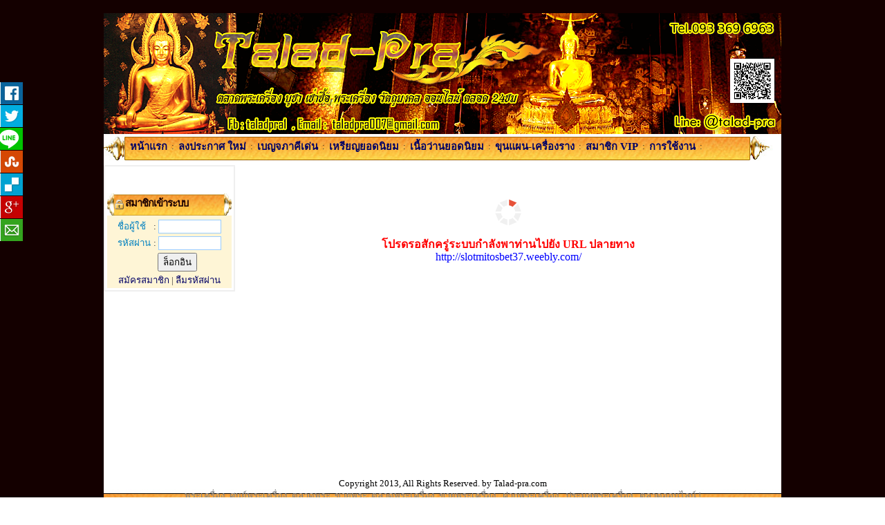

--- FILE ---
content_type: text/html; charset=UTF-8
request_url: http://www.talad-pra.com/goto.php?url=http://slotmitosbet37.weebly.com/
body_size: 4957
content:
﻿<html xmlns="http://www.w3.org/1999/xhtml">
<head>
<meta http-equiv="Content-Type" content="text/html; charset=utf-8" />
<title>ตลาดพระเครื่อง ฝากขาย ต้องการซื้อ ปล่อยเช่า รับบูชา พระสมเด็จ นางพญา ซุ้มกอ พระรอด </title>
<link rel="stylesheet" type="text/css" href="http://www.talad-pra.com/css/style.css">
<meta name="description" content="เปิดร้านพระประมูล วัตถุมงคล พระปิดตา หลวงปู่ทวด หลวงพ่อเงิน เนื้อว่าน เนื้อดิน เหรียญ เครื่องราง ของขลัง">
<meta name="keywords" content="หลวงปู่ทวด,ต้องการเช่าพระ,ปล่อยพระเครื่อง,เช่าพระเครื่อง,บูชาพระ,เปิดร้านพระเครื่อง,ประมูลพระเครื่อง,พระเครื่องเชียงใหม่,พระเครื่องล้านนา,พระเครื่องท่าพระจันทร์,พระเครื่องล้านนา,พระเครื่องสยาม,ตลาดพระเครื่อง,พระขุนแผน,พระรอด,พระเครื่องสมเด็จ,พระเครื่องไท">



<script type="text/javascript" src="/js/jquery-1.10.2.min.js"></script>

<script type="text/javascript">
$(document).ready(function() {
	var pageTitle = document.title; //HTML page title
	var pageUrl = location.href; //Location of the page

	
	//user hovers on the share button	
	$('#share-wrapper li').hover(function() {
		var hoverEl = $(this); //get element
		
		//browsers with width > 699 get button slide effect
		if($(window).width() > 699) { 
			if (hoverEl.hasClass('visible')){
				hoverEl.animate({"margin-left":"-117px"}, "fast").removeClass('visible');
			} else {
				hoverEl.animate({"margin-left":"0px"}, "fast").addClass('visible');
			}
		}
	});
		
	//user clicks on a share button
	$('.button-wrap').click(function(event) {
			var shareName = $(this).attr('class').split(' ')[0]; //get the first class name of clicked element
			
			switch (shareName) //switch to different links based on different social name
			{
				case 'facebook':
					var openLink = 'https://www.facebook.com/sharer/sharer.php?u=' + encodeURIComponent(pageUrl) + '&amp;title=' + encodeURIComponent(pageTitle);
					break;
				case 'twitter':
					var openLink = 'http://twitter.com/home?status=' + encodeURIComponent(pageTitle + ' ' + pageUrl);
					break;
				case 'digg':
					var openLink = 'http://line.me/R/msg/text/?LINE%20it%21%0d%0ahttp%3a%2f%2fline%2enaver%2ejp%2f=' + encodeURIComponent(pageUrl) + '&amp;title=' + encodeURIComponent(pageTitle);
					break;
				case 'stumbleupon':
					var openLink = 'http://www.stumbleupon.com/submit?url=' + encodeURIComponent(pageUrl) + '&amp;title=' + encodeURIComponent(pageTitle);
					break;
				case 'delicious':
					var openLink = 'http://del.icio.us/post?url=' + encodeURIComponent(pageUrl) + '&amp;title=' + encodeURIComponent(pageTitle);
					break;
				case 'google':
					var openLink = 'https://plus.google.com/share?url=' + encodeURIComponent(pageUrl) + '&amp;title=' + encodeURIComponent(pageTitle);
					break;
				case 'email':
					var openLink = 'mailto:?subject=' + pageTitle + '&body=Found this useful link for you : ' + pageUrl;
					break;
			}
		
		//Parameters for the Popup window
		winWidth 	= 650;	
		winHeight	= 450;
		winLeft   	= ($(window).width()  - winWidth)  / 2,
		winTop    	= ($(window).height() - winHeight) / 2,	
		winOptions   = 'width='  + winWidth  + ',height=' + winHeight + ',top='    + winTop    + ',left='   + winLeft;
		
		//open Popup window and redirect user to share website.
		window.open(openLink,'Share This Link',winOptions);
		return false;
	});
});
</script>

<style type="text/css">
<!--
body {
	margin-left: 0px;
	margin-top: 0px;
	margin-right: 0px;
	margin-bottom: 0px;
	font-family: Georgia, "Times New Roman", Times, serif;
	color: #333333;
	
}
.wrapper {
	max-width: 800px;
	margin-right: auto;
	margin-left: auto;
	background: #F5F5F5;
	padding: 20px;
}


/* Share button */

/* outer wrapper */
#share-wrapper {
	margin-top: 100px;
	position:fixed;
	left: 0;
}

/* inner wrapper */
#share-wrapper ul.share-inner-wrp{
	list-style: none;
	margin: 0px;
	padding: 0px;
}

/* the list */
#share-wrapper li.button-wrap {
	background: #E4EFF0;
	padding: 0px 0px 0px 10px;
	display: block;
	width: 140px;
	margin: 0px 0px 1px -117px;
}

/* share link */
#share-wrapper li.button-wrap > a {
	padding-right: 60px;
	height: 32px;
	display: block;
	line-height: 32px;
	font-weight: bold;
	color: #444;
	text-decoration: none;
	font-family: Arial, Helvetica, sans-serif;
	font-size: 14px;
}

/* background image for each link */
#share-wrapper .facebook > a{
	background: url(/buttons/facebook.jpg) no-repeat right;
}
#share-wrapper .twitter > a{
	background: url(/buttons/twitter.jpg) no-repeat right;
}
#share-wrapper .digg > a{
	background: url(/linebutton_en/linebutton_20x20_en.png) no-repeat right;
}
.stumbleupon > a{
	background: url(/buttons/stumbleupon.jpg) no-repeat right;
}
#share-wrapper .delicious > a{
	background: url(/buttons/delicious.jpg) no-repeat right;
}
#share-wrapper .google > a{
	background: url(/buttons/google.jpg) no-repeat right;
}
#share-wrapper .email > a{
	background: url(/buttons/email.jpg) no-repeat right;
}

/* small screen */
@media all and (max-width: 699px) {
	#share-wrapper {
		bottom: 0;
		position: fixed;
		padding: 5px 5px 0px 5px;
		background: #EBEBEB;
		width: 100%;
		margin: 0px;
		-webkit-box-shadow: 0 -1px 4px rgba(0, 0, 0, 0.15);
		-moz-box-shadow: 0 -1px 4px rgba(0,0,0,0.15);
		-o-box-shadow: 0 -1px 4px rgba(0,0,0,0.15);
		box-shadow: 0 -1px 4px rgba(0, 0, 0, 0.15);
	}
	#share-wrapper ul.share-inner-wrp {
		list-style: none;
		margin: 0px auto;
		padding: 0px;
		text-align: center;
		overflow: auto;
	}
	#share-wrapper li.button-wrap {
		display: inline-block;
		width: 32px!important;
		margin: 0px;
		padding: 0px;
		margin-left:0px!important;
	}
	#share-wrapper li.button-wrap > a {
		height: 32px;
		display: inline-block;
		text-indent: -10000px;
		width: 32px;
		padding-right: 0;
		float: left;
	}
}

-->
</style>


</head>

<body background="images/bg.png" leftmargin="0" topmargin="0" marginwidth="0" marginheight="0" style="background-attachment:fixed">

<!--<body bgcolor="#BF0060" leftmargin="0" topmargin="0" marginwidth="0" marginheight="0">-->
<table border="0" cellpadding="0" cellspacing="0" width="980" align="center" >
	<tr>
		<td background="http://www.talad-pra.com/images/main_02.jpg" height="175" valign="top">

              <table border="0" cellpadding="0" cellspacing="0">
                  <tr>
                      <td>
                          				
					<img border="0" src="http://www.talad-pra.com/_files/webconfig/2017_06_16_145820_0_FGqdccaB.png" />
			                            
                      </td>
                  </tr>
              </table>
		
        </td>
	</tr>
	<tr>
    	<td background="http://www.talad-pra.com/images/main_03.jpg" width="100%" height="38">
			<table border="0" cellpadding="0" cellspacing="0">
  <tr>
      <td>&nbsp;</td>
      <td>&nbsp;&nbsp;&nbsp;&nbsp;</td><td></td>
	  <td>&nbsp;<a href="http://www.talad-pra.com/index.php" target="_parent" class="hi4b">&nbsp;&nbsp;&nbsp;&nbsp;&nbsp;<b>หน้าแรก</b></a>&nbsp;</td><td>&nbsp;:&nbsp;</td>
     <td>&nbsp;<a href="http://www.talad-pra.com/post987.php" class="hi4b"><b>ลงประกาศ ใหม่</b></a>&nbsp;</td><td>&nbsp;:&nbsp;</td>
		  <td>&nbsp;<a href="http://www.talad-pra.com/post_group3.php" class="hi4b"><b>เบญจภาคีเด่น</b></a>&nbsp;</td><td>&nbsp;:&nbsp;</td>	  
		  <td>&nbsp;<a href="http://www.talad-pra.com/post_group33.php" class="hi4b"><b>เหรียญยอดนิยม</b></a>&nbsp;</td><td>&nbsp;:&nbsp;</td>
		  <td>&nbsp;<a href="http://www.talad-pra.com/post_group333.php" class="hi4b"><b>เนื้อว่านยอดนิยม</b></a>&nbsp;</td><td>&nbsp;:&nbsp;</td>
	  	  <td>&nbsp;<a href="http://www.talad-pra.com/post_group3333.php" class="hi4b"><b>ขุนแผน-เครื่องราง</b></a>&nbsp;</td><td>&nbsp;:&nbsp;</td>	  
	  	  <td>&nbsp;<a href="http://www.talad-pra.com/post_group2.php" class="hi4b"><b>สมาชิก VIP</b></a>&nbsp;</td><td>&nbsp;:&nbsp;</td>
	  	  <td>&nbsp;<a href="http://www.talad-pra.com/howto.php" class="hi4b"><b>การใช้งาน</b></a>&nbsp;</td><td>&nbsp;:&nbsp;</td>
		</tr>
</table>
   		</td>
	</tr>
	</tr>
	<tr>
	<!-- Clear banner -->
		

<div id="share-wrapper" >
    <ul class="share-inner-wrp">
        <!-- Facebook -->
        <li class="facebook button-wrap"><a href="#">Facebook</a></li>
        
        <!-- Twitter -->
        <li class="twitter button-wrap"><a href="#">Tweet</a></li>
        
         <!-- Digg -->
        <li class="digg button-wrap"><a href="#">Line it</a></li>
        
        <!-- Stumbleupon -->
        <li class="stumbleupon button-wrap"><a href="#">Stumbleupon</a></li>
      
         <!-- Delicious -->
        <li class="delicious button-wrap"><a href="#">Delicious</a></li>
        
        <!-- Google -->
        <li class="google button-wrap"><a href="#">Plus Share</a></li>
        
        <!-- Email -->
        <li class="email button-wrap"><a href="#">Email</a></li>
    </ul>
</div>

		<td background="http://www.talad-pra.com/images/main_04.jpg" width="100%" height="444"  valign="top" align="center">
			
            <table width="100%" border="0" cellpadding="0" cellspacing="0">
            	<tr>
	                <td valign="top" align="center" style="padding-top:7px;">
                   		<table width="190" cellpadding="3" cellpadding="1" border="0" bgcolor="#efefef">
<style type="text/css">
<!--
.style1 {color: #1B0000}
.style2 {
	color: #1B0000;
	font-weight: bold;
}
-->
</style>

  <tr>
    <td bgcolor="#FFFFFF" align="center" valign="top">


				
       
				 


﻿
<style type="text/css">

<!--

.style1 {color: #1B0000}

-->

</style>



<div id="google_translate_element"></div><script type="text/javascript">

function googleTranslateElementInit() {

  new google.translate.TranslateElement({pageLanguage: 'th', includedLanguages: 'en,fr,ja,ko,ru,th,zh-CN', layout: google.translate.TranslateElement.InlineLayout.SIMPLE}, 'google_translate_element');

}

</script><script type="text/javascript" src="//translate.google.com/translate_a/element.js?cb=googleTranslateElementInit"></script><br>

   

<table width="180" border="0" cellpadding="0" cellspacing="0">

     <tr><td><img src="http://www.talad-pra.com/images/bb_border_03.jpg" width="10" height="32"></td>

      <td background="http://www.talad-pra.com/images/bb_border_04.jpg" width="199" height="32"  class="hi1b">

      <img src="http://www.talad-pra.com/img/i_login.png" align="absmiddle"><b><span class="style1">สมาชิกเข้าระบบ</span></b></td>

       <td><img src="http://www.talad-pra.com/images/bb_border_05.jpg" width="11" height="32"></td> </tr>

    <tr><td colspan="3" bgcolor="#FEF5D6" align="center">

              <!--------------/////////////////////////////////////////---------------------------->

                                <table border="0" cellpadding="2" cellspacing="0">

                                    <form action="http://www.talad-pra.com/check_password.php" method="post" name="frmSignin">

                                    <tr><td></td></tr>

                                    <tr>

                                      <td><font color="#0080C0">ชื่อผู้ใช้</font></td>

                                      <td>: <input name="username" id="username" type="text" class="input2" size="11"></td></tr>

                                    <tr>

                                      <td><font color="#0080C0">รหัสผ่าน</font></td>

                                      <td>: <input name="password" id="password" type="password" class="input2" size="11"></td></tr>

                                    <tr>

                                      <td></td>

                                      <td>&nbsp; <input type="submit" value="ล็อกอิน" onClick="javascript:return checkSignin()"></td></tr>

                                    <tr><td colspan="2" align="center">

                                      <a href="http://www.talad-pra.com/register.php">สมัครสมาชิก</a>  |  

                                      <a href="http://www.talad-pra.com/forgot.php">ลืมรหัสผ่าน</a>

                                    </td></tr>  

                                    </form>	

                                </table>

								  <script language="Javascript">

                                  <!--

                                  function checkSignin(){

                                      if(document.frmSignin.username.value==""){

                                          alert("กรุณากรอกชื่อผู้ใช้");

                                          document.frmSignin.username.focus();

                                          return false;

                                      }

                                      

                                      

                                      if(document.frmSignin.password.value==""){

                                          alert("กรุณากรอกรหัสผ่าน");

                                          document.frmSignin.password.focus();

                                          return false;

                                      }

                                  }

                                  //-->

                                  </script>	 

              <!--------------/////////////////////////////////////////---------------------------->

    </td> </tr>

</table>  













  









                 <!-----------------  หมวดหมู่ข่วประกาศ --------------->                 



   











   









          

    



    





				                  
			


				
				



















 



	







              




     
    </td>
  </tr>
</table>
                         
                         
                      </td>
					
                    <td valign="top" align="center" width="100%">
<META HTTP-EQUIV="Refresh" CONTENT="5;URL=http://slotmitosbet37.weebly.com/"><br><br>
 <table cellpadding="0" cellpadding="0" border="0" width="100%">
    <tr>
        <td valign="top" align="center" width="100%">
<img src="http://talad-pra.com/img2/loading.gif" width=100 height=75><br><font color=red size=3><b>โปรดรอสักครู่ระบบกำลังพาท่านไปยัง URL ปลายทาง</b><br><a href="http://slotmitosbet37.weebly.com/"><font color=blue size=3>http://slotmitosbet37.weebly.com/</font></a></font>        </td>
    </tr>
 </table>
          

                    </td>
                    
          		</tr>
        	</table>
          		</td>

	</tr>
	<tr>
		<td bgcolor=white>

</td></tr>
    	<td background="http://www.talad-pra.com/images/main_05.jpg" width="100%" height="102"  align="center" style="color:#000000">
		  	<div align="center">
            	                <p align="center"><p align="center">Copyright 2013, All Rights Reserved. by Talad-pra.com <br>
    <font color="#808080">
    <a href="http://www.talad-pra.com/">
        <span style="TEXT-DECORATION: none"><font color="#808080">พระเครื่อง</font></span></a> 
<span lang="en-us">,</span><a href="http://www.talad-pra.com/"><font color="#808080"><span style="TEXT-DECORATION: none">ศูนย์พระเครื่อง</span></font></a><span lang="en-us"> 
,</span><a href="http://www.talad-pra.com/"><font color="#808080"><span style="TEXT-DECORATION: none">ตลาดพระ</span></font></a>
<span lang="en-us">,</span><a href="http://www.talad-pra.com/"><font color="#808080"><span style="TEXT-DECORATION: none">ขายพระ</span></font></a> 
<span lang="en-us">,</span><a href="http://www.talad-pra.com/"><font color="#808080"><span style="TEXT-DECORATION: none">ตลาดพระเครื่อง</span></font></a> 
<span lang="en-us">,</span><a href="http://www.talad-pra.com/"><span style="TEXT-DECORATION: none"><font color="#808080">ขายพระเครื่อง</font></span></a><span lang="en-us"> 
,</span> <a href="http://www.talad-pra.com/">
          <span style="TEXT-DECORATION: none"><font color="#808080">
          ฝากพระเครื่อง</font></span></a><span lang="en-us"> ,</span> <a href="http://www.talad-pra.com/"><font color="#808080">
          <span style="TEXT-DECORATION: none">ประมูลพระเครื่อง</span><span style="text-decoration: none">
<span lang="en-us">,</span> </span></font></a></font>
          <a target="_blank" rel="follow" href="http://market.onlineoops.com/">
<font color="#808080"><span style="text-decoration: none">ตลาดออนไลน์ !</span></font></a></p></p>
<!-- Histats.com  START  (standard)-->
<script type="text/javascript">document.write(unescape("%3Cscript src=%27http://s10.histats.com/js15.js%27 type=%27text/javascript%27%3E%3C/script%3E"));</script>
<a href="http://www.histats.com" target="_blank" title="free hit counter" ><script  type="text/javascript" >
try {Histats.start(1,2208974,4,238,241,20,"00011111");
Histats.track_hits();} catch(err){};
</script></a>
<noscript><a href="http://www.histats.com" target="_blank"><img  src="http://sstatic1.histats.com/0.gif?2208974&101" alt="free hit counter" border="0"></a></noscript>
<!-- Histats.com  END  -->

<script type="text/javascript" language="javascript1.1" src="http://tracker.stats.in.th/tracker.php?sid=15957"></script><noscript><a target="_blank" href="http://www.stats.in.th/">www.Stats.in.th</a></noscript>
<font face="Tahoma" size=2 color=green> <font color=red>59</font> <font color=green></font>            </div>         
		</td>
	</tr>
</table>
</body>
</html>
   


--- FILE ---
content_type: text/css
request_url: http://www.talad-pra.com/css/style.css
body_size: 2190
content:



@charset "utf-8";
body {	
font-size: 11pt; 
line-height: 135%; 
font-family: tahoma;
scrollbar-face-color: #e9e9e9;
scrollbar-shadow-color: #99ccff; 
scrollbar-highlight-color: #99ccff; 
scrollbar-3dlight-color: #e9e9e9; 
scrollbar-darkshadow-color: #e9e9e9; 
scrollbar-track-color: #e9e9e9; 
scrollbar-arrow-color: #99ccff}
}
			


table {	font-size: 10pt; 
			line-height: 135%; 
			font-family: tahoma;
			}
			
td {	font-size: 10pt; 
			line-height: 135%; 
			font-family: tahoma;
			}			
			

ul {		font-size: 10pt; 
			line-height: 135%; 
			font-weight: normal;
			list-style-type: square;
			}

.para {	font-size: 10pt; 
			text-indent: 30pt;
			text-align: justify;
			color: #993300;
			line-height: 135%; 
			font-family: tahoma;
			}

.small{	font-size: 8pt; 
			line-height: 135%; 
			font-family: tahoma
			}

.topic	{	font-size: 15pt; 
			font-weight: bold;
			line-height: 135%; 
			margin-bottom: -10pt;
			color: #FF0;
			font-family: tahoma;
			}

.h1	{ font-size: 19pt; 
			font-weight: bold;
			font-style: none;
			color: #FF0;
			letter-spacing: -1;
			margin-top: 20pt;
			margin-bottom: 10pt;
			line-height: 100%; 
			font-family: freesiaupc;
			}
	.h11	{ font-size: 17pt; 
			font-weight: bold;
			font-style: none;
			color: #06F;
			letter-spacing: -1;
			margin-top: 20pt;
			margin-bottom: 10pt;
			line-height: 100%; 
			font-family: freesiaupc;
			}
	.h12	{ font-size: 17pt; 
			font-weight: bold;
			font-style: none;
			color: #F63;
			letter-spacing: -1;
			margin-top: 20pt;
			margin-bottom: 10pt;
			line-height: 100%; 
			font-family: freesiaupc;
			}				
	
.hi1	 {	font-size: 15pt; 
			font-weight: bold;
			font-style: none;
			color: #990000;
			letter-spacing: -1pt;
			margin-top: 10pt;
			margin-bottom: -10pt;
			line-height: 95%; 
			font-family: freesiaupc
			}

.hi1b { font-size: 11pt; 
			font-weight: bold;
			font-style: none;
			color: #FFC;
			letter-spacing: -1;
			margin-top: 20pt;
			margin-bottom: 10pt;
			line-height: 100%; 
			font-family: tahoma;
			}

.hi2b { font-size: 10pt; 
			font-weight: none;
			color: #000099;
			letter-spacing: 1;
			margin-top: 10pt;
			margin-bottom: -10pt;
			line-height: 95%; 
			font-family:tahoma;
			}	
.hi2bb { font-size: 8pt; 
			font-weight: none;
			color: #cc0000;
			line-height: 95%; 
			font-family:tahoma;
			}								
.hi3b { font-size: 14pt; 
			font-weight: bold;
			font-style:tahoma;
			color: #ffff99;
			letter-spacing: -1;
			margin-top: 20pt;
			margin-bottom: 10pt;
			line-height: 100%; 
			font-family: freesiaupc;
			}

.hi2	 {	font-size: 110pt; 
			font-weight: bold;
			text-align: justify;
			color: #BB00FF;
			line-height: 105%; 
			font-family: freesiaupc
			}

.hi4b	 {	font-size: 11pt; 
			line-height: 135%; 
			color: #000000;
			font-family: tahoma;
			}
			
a:link {color: #006; text-decoration: none}
a:visited {color: #006; text-decoration: none}
a:hover {color: #06C; text-decoration: none}
a:active {color: #000080; text-decoration: none}

a.b:link {color: #cc6699; text-decoration: none}
a.b:visited {color: #000099; text-decoration: none}
a.b:hover {color: red; text-decoration: underline}
a.b:active {color: red; text-decoration: underline}

a.p:link {color: #8000FF; text-decoration: none}
a.p:visited {color: #888888; text-decoration: none}
a.p:hover {color: red; text-decoration: underline}
a.p:active {color: red; text-decoration: underline}

a.w:link {color: #ffff00; text-decoration: none}
a.w:visited {color: #ffff00; text-decoration: none}
a.w:hover {color: #ffffff; text-decoration: underline}
a.w:active {color: #ffffff; text-decoration: underline}

a.y:link {color:#0066cc; text-decoration: none}
a.y:visited {color:#0066cc; text-decoration: none}
a.y:hover {color: #990000; text-decoration: none}
a.y:active {color: #FF33FF; text-decoration: underline}

a.z:link {color: #0099ff; text-decoration: none}
a.z:visited {color: #0099ff; text-decoration: none}
a.z:hover {color: #0066cc; text-decoration: underline}
a.z:active {color: #0066cc; text-decoration: underline}

a.title:link {color: #CC3300; text-decoration: none}
a.title:visited {color: #CC3300; text-decoration: none}
a.title:hover {color: #073EF8; text-decoration: none}
a.title:active {color: #073EF8; text-decoration: none}

			
a.active:link {color: #F00; text-decoration: none; font-weight:bold}
a.active:visited {color: #F00; text-decoration: none; font-weight:bold}
a.active:hover {color: #00F; text-decoration: none; font-weight:bold}
a.active:active {color: #F00; text-decoration: none; font-weight:bold}
			
a.atype:link {color: #CC3300; text-decoration: none; font-weight:bold}
a.atype:visited {color: #CC3300; text-decoration: none; font-weight:bold}
a.atype:hover {color:#00F ; text-decoration: none; font-weight:bold}
a.atype:active {color: #CC3300; text-decoration: none; font-weight:bold}



.basictab ul{
margin: 4px;
padding: 3px 0;
margin-left: 0;
font: bold 12px Verdana;
border-bottom: 1px solid gray;
list-style-type: none;
text-align: left; /*set to left, center, or right to align the menu as desired*/
width:100; 
color: #996600;
}

.basictab li{
display: inline;
margin: 0;
color: #009900;
}

.basictab li a{
text-decoration: none;
padding: 3px 7px;
margin-right: 3px;
border: 0px solid gray;
border-bottom: none;
background-color: #f6ffd5;
color: #996600;
}

.basictab li a:visited{
color: #2d2b2b;
}

.basictab li a:hover, .basictab li a.current{
background-color: #DBFF6C;
color: #ff3300;
}

.basictab li a:active{
color: #996600;
}

#tabcontentcontainer{
width:95%; /*width of 2nd level content*/
height:1.5em; /*height of 2nd level content. Set to largest's content height to avoid jittering.*/
}

.tabcontent{
display:none;
}


#box {visibility: hidden; position: absolute; layer-background-color: silver}
#iebox {border-left-color: blue; border-bottom-color: blue; border-top-color: blue; line-height: 11pt; background-color: yellow; border-right-color: blue
}
.input2 {
	BORDER-RIGHT: #99ccff 1px solid; BORDER-TOP: #99ccff 1px solid; FONT-SIZE: 13px; BORDER-LEFT: #99ccff 1px solid; BORDER-BOTTOM: #99ccff 1px solid; FONT-FAMILY: "tahoma";COLOR: #003399;BACKGROUND-COLOR: #ffffff 

}

.TEXTAREA1 {
	BORDER-RIGHT: #efefef 1px solid; BORDER-TOP: #efefef 1px solid; FONT-WEIGHT: none; FONT-SIZE: 5px; BORDER-LEFT: #efefef 1px solid; TEXT-INDENT: 1px; BORDER-BOTTOM: #efefef 1px solid; FONT-FAMILY: tahoma, Verdana, sans-serif;COLOR: #0099ff;  BACKGROUND-COLOR: #ccffff
}

#menu a {
width: 199px;
color: #00cc00;
background: #006600;
text-decoration: none;
border-style: none solid none solid;
font-family: tahoma;
font-size: 10pt; 
border-color: #006633;
border-width: 1px;

height: 12px;

}


#menu a:hover {
width: 199px;
font-family: tahoma;
color: #000000;
background: #cccc99;
border-style: none solid none solid;
font-size: 10pt; 
border-color: #996600;
border-width: 1px;

height: 12px;
}
input.btn {
  color:#050;
  font: bold 100% 'trebuchet ms',tahoma;
  background-color:#f0f0f0;
  border:1px solid;
  border-color: #696 #363 #363 #696;
}

/* Bakcground ของหมวดหมู่*/
.bg_titleleft{background:url(../images/bb_border_04.jpg) 0px 3px no-repeat;}

.bul01_cate{padding-left:15px;background: url('../img/i_cate.gif')  3px 8px no-repeat;}	

.bul02_cate{padding-left:15px;background: url('../img/ico_linker.gif')  3px 8px no-repeat;}	

.bul02_mud{padding-left:18px;background: url('../images/ico/mud.gif')  3px 1px no-repeat;}	

.bul01_group{padding-left:20px;background: url('../img/')  3px 3px no-repeat;}	

.bul01_group{padding-left:30px;background: url('../img/')  13px 3px no-repeat;}	

.bul03{padding-left:14px;background: url('../img/bg_dot1.jpg')  3px 10px no-repeat;}	

.bul04{padding-left:25px;background: url('../img/bul_type.png')  3px 6px no-repeat;}	

.bg_line1{background: url('../img/bg_line.gif') repeat-x;}

div.img
{
  margin: 2px;
  border: 1px solid #C3C3C3;
  float: center;
  background-color:#FFF;
  text-align: center;
}	

div.img img
{
  display: inline;
  margin: 2px;
  float: center;
  border: 1px solid #ffffff;
}
div.img a:hover img {border: 1px solid #FF8000;}
div.desc
{
  text-align: center;
  font-weight: normal;
  width: 120px;
  margin: 2px;
}

.gridTD{
	padding:5px;
	background-color: #FFFFFF; 
	border-bottom: 1px #F90 solid; 
	border-right: 1px #F90 solid; 
	border-left: 1px #F90 solid; 
	border-top: 1px #F90 solid; 
	ont-size: 12px; 
}

.gridTitle{
	text-align: center; 
	background-color: #FFD032; 
	border-top: 1px #1B0000 solid;  
	border-bottom: 1px #1B0000 solid; 
	border-left: 1px #1B0000 solid; 
	border-right: 1px #1B0000 solid; 
	font-family: Tahoma; 
	font-size: 12px;
	COLOR: #1B0000; 
}

.gridRow{
	padding:0 5px 0 5px; 
	border-bottom: 1px #FFD032 solid; 
	border-right: 1px #FFD032 solid; 
	font-family: Tahoma; 
	font-size: 12px; 
}

.gridRow1{
	padding:0 5px 0 5px; 
	background-color: #F2F5F6; 
	border-bottom: 1px #FFD032 solid; 
	border-right: 1px #FFD032 solid; 
	border-left: 1px #FFD032 solid; 
	font-family: Tahoma; 
	font-size: 12px; 
}
#newsz{
	margin:0px;
	padding:0px;
	float : left;
}